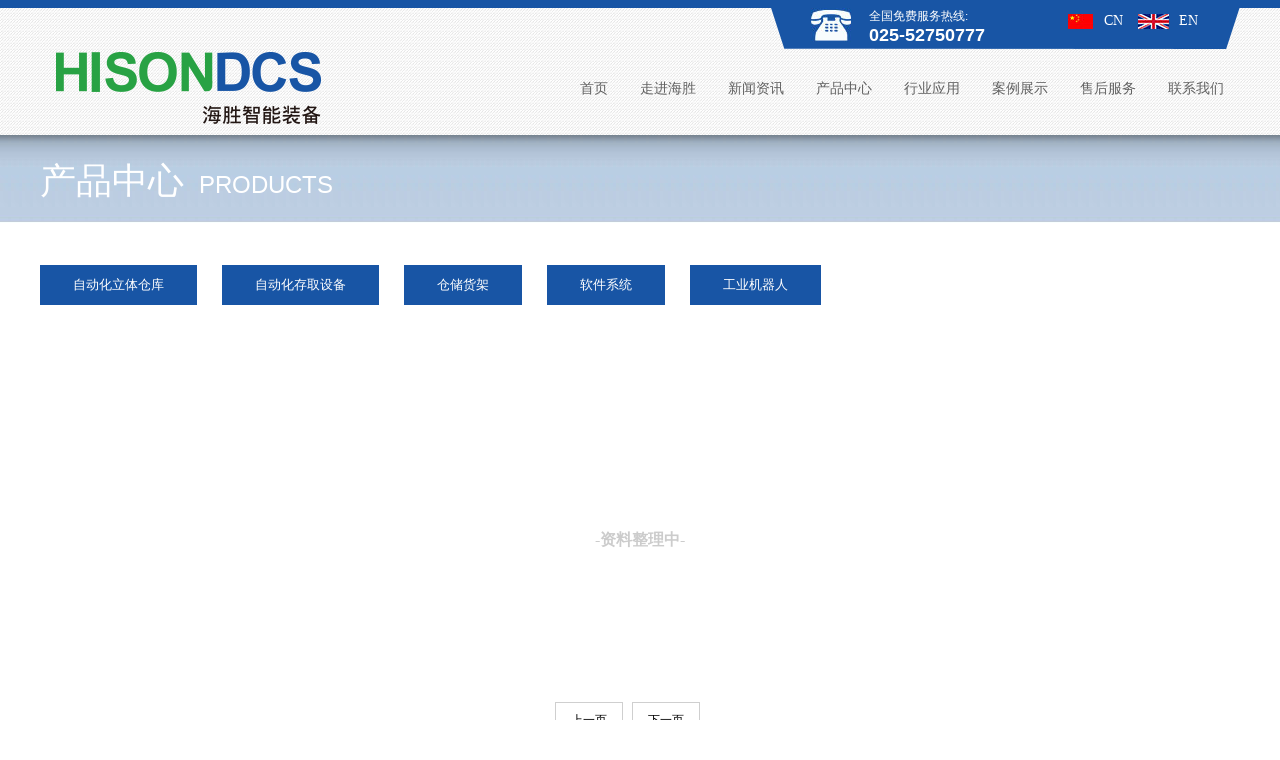

--- FILE ---
content_type: text/html; charset=utf-8
request_url: http://www.hisondcs.com/products.aspx?CateId=194&ProductsCateId=194&ParentID=194
body_size: 3888
content:

<!DOCTYPE html PUBLIC "-//W3C//DTD XHTML 1.0 Transitional//EN" "http://www.w3.org/TR/xhtml1/DTD/xhtml1-transitional.dtd">
<html xmlns="http://www.w3.org/1999/xhtml">
<head>
<meta http-equiv="Content-Type" content="text/html; charset=utf-8" />

<title>自动化立体仓库-海胜智能装备</title>
<meta name="keywords" content="智能仓储,立体库,立体仓库,自动化仓库,自动化立体仓库，四向穿梭车立体仓库，堆垛机立体仓库，密集型仓库，堆垛机厂家，冷冻立体仓库"/>
<meta name="description" content="海胜智能是专业的自动化立体仓库制造商，致力于为客户提供具有高效益的自动化立体仓库规划、设备整体解决方案。"/>
<meta name="author" content="海胜智能设备"/>
<meta name="copyright" content="江苏海胜智能装备科技有限公司"/>

<link rel="stylesheet" href="common/style.css">
<link href="css/owl.carousel.css" rel="stylesheet">
<link href="css/owl.transitions.css" rel="stylesheet">
<link href="css/owl.theme.css" rel="stylesheet">
<link href="css/animate.css" rel="stylesheet">
<script src="js/jquery.min.js"></script>
<script src="js/owl.carousel.js"></script>
<script src="js/css3-mediaqueries.js"></script>
<script>
var _hmt = _hmt || [];
(function() {
  var hm = document.createElement("script");
  hm.src = "https://hm.baidu.com/hm.js?2c51576f4e4b13022a2af3dc4e133fc3";
  var s = document.getElementsByTagName("script")[0]; 
  s.parentNode.insertBefore(hm, s);
})();
</script>
<script src="/sysaspx/common.js" type="text/javascript"></script>
</head>
<body>
<div id="top" >
  <div id="wrap">
    <div id="head" class="nav_top">
      <div class="logo wow bounceInLeft"><a href="index.aspx"><img src="images/logo.png" /></a></div>
      <!--菜单开始-->
      <div class="nav  wow bounceInRight">
        <ul>
          <li> <a href="/">首页</a> </li>
          <li><a href="about.aspx?CateId=72&BaseInfoCateId=72&ParentID=65">走进海胜</a> </li>
          <li><a href="news.aspx?CateId=75&NewsCateId=75&ParentID=66">新闻资讯</a></li>
          <li> <a href="products.aspx?CateId=77&ProductsCateId=77&ParentID=77">产品中心</a></li>
          <li> <a href="application.aspx">行业应用</a> </li>
          <li><a href="case.aspx">案例展示</a></li>
          <li><a href="service.aspx">售后服务</a></li>
          <li> <a href="contact.aspx">联系我们</a></li>
        </ul>
      </div>
      <!--菜单结束-->
      <div class="top_right wow bounceInDown">
        <div class="itel">
          <p class="itel_txt">全国免费服务热线:</p>
          <p class="itel_num">025-52750777


</p>
        </div>
        <div class="lan"><a href="index.aspx" class="imagehover"><img src="images/cn.jpg" />CN</a><a href="en/index.aspx" class="imagehover"><img src="images/en.jpg" />EN</a></div>
      </div>
    </div>
  </div>
  <div class="clear"></div>
</div>
<!--内页标题开始-->
<div class="ny_tit">
  <div id="wrap" class="wow bounceInDown"> 产品中心<span>products</span> </div>
</div>
<!--banner结束-->
<!--主题内容开始-->
<div id="wrap" class="wow bounceInDown">
  <div class="nnav">
    <ul>
            <li><a href="products.aspx?CateId=208&ParentID=208" id="nav208">自动化立体仓库</a></li>
      <li><a href="products.aspx?CateId=77&ParentID=77" id="nav77">自动化存取设备</a></li>
      <li><a href="products.aspx?CateId=83&ParentID=83" id="nav83">仓储货架</a></li>
      <li><a href="products.aspx?CateId=188&ParentID=188" id="nav188">软件系统</a></li>
      <li><a href="products.aspx?CateId=202&ParentID=202" id="nav202">工业机器人</a></li>


    </ul>
    <script type="text/javascript">
var tempCurr = 113;


	
$("#nav"+tempCurr).addClass("sel"); 
</script>
  </div>
  <div class="clear"></div>
  <div class="nnav_ej">
    <ul>
      


    </ul>
    <script>
 var G_CateId='194';
 $(".select_"+G_CateId).addClass("ej_sel");
</script>
    <div class="clear"></div>
  </div>
</div>    
<div id="wrap2">
  <div class="tab-bd colbd wow bounceInDown">
    <div class="bd">
      <ul class="selnx">
        
        <div style="text-align: center; font-size: 16px; font-weight: bold; color: #ccc; width: 400px; height: 200px; line-height: 200px; margin: 0 auto; padding-top: 25px;">-资料整理中-</div>
        


        <br class="clear">
      </ul>
    </div>
  </div>
  
 <style>
<!--
#dcms_pager .pages {border:none;text-transform:uppercase;font-size:14px;margin:10px 0 10px 0;padding:20px 25px 50px 5px;height:30px;clear:both;text-align:center;}
#dcms_pager .pages a {text-decoration:none;margin:0 5px 0 0; padding:10px 15px;font-size:12px; width:30px;height:30px;line-height:30px; border:1px solid #cfcfcf;}
#dcms_pager .pages a:hover {width:30px;height:30px;line-height:30px;border:1px solid #cfcfcf; background-color:#1855a5;color:#FFFFFF;}
#dcms_pager .pages .pgempty {color:#000;}
#dcms_pager .pages .pgcurrent {color:#fff;font-weight:bold;background-color:#1855a5;}
-->
</style>
<div id="dcms_pager" >
  <div class=pages><a class=pgnext>首页</a><a class=pgnext>上一页</a><a>1</a><a>2</a><a>3</a><a>4</a><a class="page-number pgcurrent">5</a><a>6</a><a>7</a><a>8</a><a>9</a><a class=pgnext>下一页</a><a class=pgnext>尾页</a></div>
</div>
<script>renderDcmsPager_zz('首页','上一页','下一页','尾页');</script>

</div>
<!--底部开始-->

<div id="foot" >
  <div class="foot_01">
    <div id="wrap">
      <div class="left fl">
        <h3>
                    自动化立体仓库——海胜智能装备


        </h3>
        <p> <img src="images/b01.png" /> 电　　话：
                    025-52750777 / 13770992244


        </p>
        <p> <img src="images/b02.png" /> 传　　真：
                    025-52758139


        </p>
        <p> <img src="images/b03.png" /> 邮　　箱：
                    zyt@hisondcs.com


        </p>
        <p> <img src="images/b04.png" /> 地　　址：
                    南京市江宁区秣陵工业园蓝霞路海胜智能产业园


        </p>
        <div> </div>
      </div>
      <div class="mid"> <a href="about.aspx?CateId=72&BaseInfoCateId=72&ParentID=65"> 走进海胜 </a> <a href="news.aspx?CateId=75&NewsCateId=75&ParentID=66">新闻资讯</a> <a href="products.aspx?CateId=77&ProductsCateId=77&ParentID=67">产品中心</a> <a href="application.aspx">行业应用</a> <a href="case.aspx">案例展示</a> <a href="service.aspx">售后服务</a> <br class="clear">
      </div>
      <div class="right">
                <p><img src="/Upload/test/二维码-11125112004.jpg " width="149" height="149"></p>


        <p>关注海胜微信公众号</p>
      </div>
      <br class="clear">
	  <div class="link">
	  <p>友情链接：</p>
	  


	  </div>
    </div>
    <div class="clear"></div>
  </div>
  <div class="foot_02">
        <div style="margin:0 auto; ">江苏海胜智能装备科技有限公司 Copyright 2016 ©版权所有 &nbsp;<a target="_blank" href="http://www.beian.gov.cn/portal/registerSystemInfo?recordcode=32011502010454" style="display:inline-block;text-decoration:none;height:20px;line-height:20px;" rel="nofollow"><img src="/Upload/ueditor/images/2017-02-22/备案图标-2f3b3097-9836-406b-aa23-e2f7e44ca081.png" title="备案图标.png" style="float:left;"/>
 &nbsp; &nbsp;<p style="float:left;height:20px;line-height:20px;margin: 0px 0px 0px 5px; color:#c9c8c8;">苏公网安备 32011502010454号</p></a></div>


  </div>
</div>
<!--底部结束-->
<script src="js/wow.min.js"></script>
<script type="text/javascript">
		if (!(/msie [6|7|8|9]/i.test(navigator.userAgent))){
			new WOW().init();
		}else{
			$(".wow").removeClass("wow");
			};
</script>
<script language="javascript" src="https://api.pop800.com/800.js?n=270653&s=05&p=l&l=cn"></script>
<div style="display:none;"><a href="https://www.pop800.com">在线客服</a></div>
</body></html>


--- FILE ---
content_type: text/css
request_url: http://www.hisondcs.com/common/style.css
body_size: 6407
content:
@charset "utf-8";
/* CSS Document */

body { padding:0; margin:0; font-family:"微软雅黑"; font-size:12px;background-attachment:fixed; background-color:#fff; overflow-x:hidden; color:#000; }
body,html{-webkit-text-size-adjust:none;}
.clear { clear:both}
a{ font-size:13px; color:#000;text-decoration:none;}
a:hover{font-size:13px;color:#1855a5;text-decoration:none;}
li,ul,dl{ list-style:none; margin:0; padding:0;}
img {border:none;vertical-align: middle;}
span{ margin:0px; padding:0px;}
p{ margin:0; padding:0;}
a.imagehover:hover img{ opacity:0.85;}
#wrap {width:1200px; margin:0 auto;}
#wrap1 {width:1200px; margin:0 auto;}
#wrap2{width:1224px; margin:0 auto;}

/*头部*/
#top{ border-top:8px solid #1855a5; background:url(../images/top_bg.jpg) repeat 0 0; }
#head{ position:relative;}
.logo{ float:left; padding:43px 0 10px 15px;}
.nav{ float:right; padding:45px 0 0;}
.nav ul li{ float:left; line-height:72px;height:82px;}
.nav ul li:hover{ background:url(../images/nav_li_bg.png) no-repeat center bottom;}
.nav ul li a{ padding:0 16px; color:#616161; font-size:14px;}
.nav ul li a:hover{ color:#1855a5 }
.top_right{ position:absolute; right:0; background:url(../images/top_right_bg.png) no-repeat 0 0; width:469px; height:41px;}
.itel{ float:left; background:url(../images/tel.jpg) no-repeat 0 0; margin:0 0 0 40px;padding:0 0 0 58px;}
.itel_txt{ color:#FFFFFF;}
.itel_num{ font-size:18px; font-weight:bold; font-family:Arial, Helvetica, sans-serif; color:#FFFFFF;}
.lan{ float:right; padding:5px 42px 0 0; }
.lan a{ color:#FFFFFF; font-size:14px; padding:0 0 0 15px;}
.lan a img{ padding:0 10px 0 0}
.lan a:hover{ color:#28a244;}


/*ibanner*/
.ibanner{ position:relative; height:570px;}
.ibanner_bg{ position:absolute; top:0; background:url(../images/banner_bg.png) no-repeat center center; height:33px; width:1920px;}
#owl-demo .owl-controls .owl-pagination {width: 100%; max-width:100% !important;  margin: 0 auto; text-align:center; position:absolute; bottom:50px; z-index:1040;}
#owl-demo .item{ height:570px; display:block; width:100%;}

/*主题内容*/
#imain{ padding:48px 0 0;}


/*首页走进海胜*/
.iabout_tit{ font-size:30px; color:#28a244; font-weight:bold; text-align:center;}
.iabout_tit span{ color:#1855a5;}
.iabout_tit_line{ height:2px; background:#1855a5; width:72px;margin: 15px auto;}
.iabout_txt{ color:#747474; text-align:center; font-size:14px;}
.iabout_content{  padding:40px 0 0 0;}
.iabout_jj{ float:left; padding:22px 0 0; width:635px;}
.iabout_jj_01{ font-size:24px; font-weight:bold; color:#1855a5; padding:0 0 30px 0;}
.iabout_jj_02{ font-size:14px; line-height:28px; color:#666666; padding:0 0 30px 0;}
.iabout_more{ width:120px; height:35px; border:1px solid #1855a5; line-height:35px; text-align:center;}
.iabout_more:hover{border:1px solid #39a637;}
.iabout_more a{ color:#1855a5;}
.iabout_more a:hover{ color:#39a637;}

.iabout_pic{ float:right;overflow:hidden;}
.iabout_pic img{transition: all 1s ease 0s; webkit-transform: all 1s ease 0s; }
.iabout_pic a:hover img{transform: scale(1.1);  -webkit-transform: scale(1.1); transition: all 1s ease 0s; -webkit-transform: all 1s ease 0s;}


/*首页产品展示*/
.ipro{ background:url(../images/ipro_bg.jpg) no-repeat center center; height:660px; padding:40px 0 0;}
.ipro_tit{ font-size:30px; color:#d7d7d7; font-weight:bold; text-align:center;}
.ipro_tit_line{ height:2px; background:#d7d7d7; width:72px;margin: 15px auto;}
.ipro_txt{ color:#d7d7d7; text-align:center; font-size:14px; padding:0 0 70px 0;}

/*滚动条*/
#roll .item1 {
    display: block;
	width:284px;
	position:relative;
}
#roll .item1 h1{ background:#28a244; text-align:center; color:#fff; height:85px; line-height:85px; margin:0 0; font-size:16px; font-weight:normal;}
#roll .item1 a{ overflow:hidden; display:block; width:284px; position:relative;}
#roll .item1 a .bg{ display:none;width:284px; height:286px ;position:absolute; top:100%; left:0; background:url(../images/ipro_bg.png) repeat 0 0;transition: all 1s ease 1.3s; webkit-transform: all 1s ease 1.3s;  }
#roll .item1 a .bg img{ height:78px; width:77px; padding:105px 0 0 103px;transition: all ease-in .3s;}
#roll .item1 a:hover .bg{ top:0; display:block;transition: all 1s ease 0s; webkit-transform: all 1s ease 0s;}
#roll .item1 a:hover .bg img{transform: scale(1.1);  -webkit-transform: scale(1.1); transition: all 1s ease 0s; -webkit-transform: all 1s ease 0s;}
.item1 .ipc{overflow:hidden;}
.item1 .ipc img {
    display: block;
   width:284px; height:286px ;
   transition: all 1s ease 0s; webkit-transform: all 1s ease 0s; 
   
}
.item1 a:hover .ipc img{transform: scale(1.1);  -webkit-transform: scale(1.1); transition: all 1s ease 0s; -webkit-transform: all 1s ease 0s;}
.owl-buttons{ margin-top:-220px;}
.owl-prev{ float:left; margin-left:-80px; background:url(../images/ipro_left.png) no-repeat 0 0; width:27px; height:49px;}
.owl-next{ float:right;margin-right:-80px;  background:url(../images/ipro_right.png) no-repeat 0 0; width:27px; height:49px;} 



/*首页售后服务*/
.iservice{ padding:70px;}
.iservice_txt{color:#1855a5; text-align:center; font-size:14px; padding:0 0 70px 0;}
.iservice_content ul li{float: left; padding:0 33px;text-align: center; }
.iservice_content .iservice_ico{    display: inline-block; width:124px; height:124px; background-image: url(../images/iservice_li.png);
    background-repeat: no-repeat;
    margin-top: 15px;
    margin-bottom: 10px;
    transition: all ease-in .3s;
    vertical-align: middle;
	
	
	}
.iservice_content .iservice_ico_01{ background-position:0 0;}
.iservice_content .iservice_ico_02{ background-position:0 -134px;}
.iservice_content .iservice_ico_03{ background-position:0 -268px;}
.iservice_content .iservice_ico_04{ background-position:0 -402px;}
.iservice_content .iservice_ico_05{ background-position:0 -536px;}
.iservice_content .iservice_ico_06{ background-position:0 -670px;}
.iservice_content ul li:hover .iservice_ico{background-image: url(../images/iservice_li_hover.png);transform:rotateY(180deg);-ms-transform:rotateY(180deg); -moz-transform:rotateY(180deg); 	-webkit-transform:rotateY(180deg);-o-transform:rotateY(180deg);}
.iservice_content ul li h3{ font-weight:normal; font-size:14px; color:#1855a5;}
.iservice_content ul li:hover h3{ color:#28a244}


/*首页新闻*/
.inews{ background:url(../images/inews_bg.jpg) no-repeat center center; height:343px; margin:60px 0 0; padding:83px 0 0;}
.inews_title{ float:left; height:226px; width:231px; background:#1855a5; padding:35px 0 0 34px; color:#fff;}
.inews_title .inews_tit_01{ font-family:Arial, Helvetica, sans-serif; font-size:48px;}
.inews_title .inews_tit_02{ font-size:18px; padding:5px 0 0;}
.inews_more{ border:1px solid #fff; width:105px; height:42px; line-height:42px; text-align:center; margin:57px 0 0}

.inews_list{ background:#fff; width:565px; height:231px; float:left; padding:30px 0 0 30px}
.inews_time{ float:left; width:97px; height:68px; border:1px solid #e4e4e4; font-size:30px; text-align:center; padding:10px 0 0;}
.inews_time span{ display:block; height:31px; line-height:31px; border-top:1px solid #e4e4e4 ; text-align:center; font-size:14px; }
.inews_tit{ float:right; width:430px; color:#333333; font-size:14px; padding:5px 10px 0 0; font-weight:bold;}
.inews_tit span{display:block; font-size:12px; color:#666666; line-height:20px; font-weight:normal; padding:10px 0 0;}
.inews_list ul li:hover .inews_tit{ color:#1855a5;transition: all ease-in .3s;}
.inews_list ul li:hover .inews_tit span{ color:#1855a5;transition: all ease-in .3s;}
.inews_list ul li:hover .inews_time{border:1px solid #1855a5; color:#1855a5; transition: all ease-in .3s;}
.inews_list ul li:hover .inews_time span{border-top:1px solid #1855a5; color:#1855a5; transition: all ease-in .3s;}
.inews_list ul li{ padding:0 0 40px;}

.inews_01{ float:right;}
.inews_01 ul li{ position:relative;}
.icase_tit{ position:absolute; bottom:0; height:28px; text-align:center; line-height:28px; background:url(../images/icase_bg.png) repeat 0 0; width:311px; color:#fff; font-size:14px;}
.icase_pic{ overflow:hidden;}
.inews_01 a .icase_pic img{transition: all 1s ease 0s; webkit-transform: all 1s ease 0s; }
.inews_01 a:hover .icase_pic img{transform: scale(1.1);  -webkit-transform: scale(1.1); transition: all 1s ease 0s; -webkit-transform: all 1s ease 0s;}



/*底部*/
.fl{ float:left;}
.foot_01{ background:url(../images/ifoot_01_bg.png) repeat 0 0;padding: 40px 0; color:#fff;}

.foot_01 .left{ width:370px;}
.foot_01 .left h3{ font-size:24px; font-weight:normal; margin-bottom:10px;}
.foot_01 .left p{ line-height:30px;}
.foot_01 .left p img{ margin-right:5px;}
.foot_01 .mid{ float:left; width:480px; padding:30px 0 0 30px;}
.foot_01 .mid a{ display:block; width:123px; height:40px; text-align:center; line-height:38px; border:1px solid #dadada; float:left; margin-right:35px; color:#fff; margin-top:25px;}
.foot_01 .mid a:hover{ color:#28a244;border:1px solid #28a244;transition: all ease-in .3s;}
.foot_01 .right{ float:right; width:225px; text-align:center; line-height:35px;padding: 30px 0 0; color:#d7d7d7;}
.foot_01 .right img{ padding:0 0 10px 0;}
.foot_02{ line-height:50px; background:url(../images/ifoot_02_bg.jpg) repeat 0 0; color:#c9c8c8; text-align:center;}


/*内页*/
/*关于我们*/
.ny_tit{ background:url(../images/ny_tit_bg.jpg) repeat-x 0 0; height:88px; font-size:36px; color:#fff; padding:22px 0 0;}
.ny_tit span{ font-size:24px; font-family:Arial, Helvetica, sans-serif; text-transform:uppercase; padding:0 0 0 15px;}

.nnav{ height:35px;padding:20px 0 20px;}
.nnav ul li{ float:left; height:40px; line-height:40px; background-color:#1855a5; margin:0px 25px 40px 0;  text-align: center;}
.nnav ul li a{  height:40px; line-height:40px;color:#fff;display:block;padding:0 33px;}
.nnav ul li a:hover{ height:40px; line-height:40px; color:#fff; background-color:#28a244;display:block;}
.nnav ul li .sel{ height:40px; line-height:40px; color:#fff; background-color:#28a244;padding:0 40px;display:block;}
.neirong{  font-size:14px; background-color:#ffffff;color:#333333; line-height:28px; padding:25px 0 50px 0;}


/*新闻资讯*/
                .content
                {
                    width: 100%;
                }
                .item
                {
                    border: 1px solid #e5e5e5;
                    background: #fff;
                    box-shadow: 3px 3px #e5e5e5;
                }
                .item a
                {
                    cursor: pointer;
				
                }
                .item .pic
                {
                    padding: 5px;
                    overflow: hidden;
                }
                .item .pic img
                {
                    width: 100%;
                    height: auto;
                    transition: all 0.5s ease;
                }
                .item a:hover .pic img
                {
                    transform: scale(1.1);
                }
				.item a:hover h5{ color:#1855a5;}
				.item a:hover .news-item-txt{ color:#1855a5;}
                .item .news-item-info
                {
                    padding: 0 5%;
                }
                .item .news-item-info h5
                {
                    font-size: 16px;
                    line-height: 24px;
                    padding: 8px 0;
                    color: #333;
					margin:0 0;
                }
                .item .news-item-info .news-item-txt
                {
                    line-height: 25px;
                    color: #666;
                    padding-bottom: 20px;
                }
                .item .dpts
                {
                    line-height: 45px;
                    height: 45px;
                    border-top: 1px solid #ddd;
                    background: url(../images/dx.jpg) no-repeat 94% center;
                    padding: 0 10px;
                }
                .cs-olt
                {
                    position: absolute;
                    right: 45px;
                    bottom: 0;
                    padding: 10px;
                    border: 1px solid #ddd;
                    background: #fff;
                    display: none;
                }
     




.news{ padding:0 0 70px 0; font-size:12px; border-bottom:1px solid #CCCCCC;font-size:12px; background-color:#ffffff; }
.news_detail {padding:5px;}
.news_detail h1 {font-size:18px;color:#1855a5;text-align:center;line-height:33px;}
.news_detail .time {text-align:center;color:#999;border-bottom:1px dashed #c1c1c1;margin: 0 0 10px; padding-bottom:20px;font-size: 12px;}
.Ncontent{ padding-top:10px; padding-left:10px; color:#595959; font-size:12px; line-height:24px;}
.prev1{margin-top:30px; padding-bottom:50px;  border-top: 1px solid #e9e9e9; padding-top: 20px;}
.prev1 .list{ float:left; color:#1855a5; font-size:14px;}
.prev2{ padding:0 0 20px 0;}
.prev a{ background:url(../images/prev_ico.jpg) no-repeat left center; padding-left:30px;color:#333333; font-weight:normal; font-size:12px;}
.prev a:hover{background:url(../images/prev_hover.jpg) no-repeat left center; padding-left:30px; color:#1855a5;font-weight:normal;font-size:12px;}
.next{ margin:10px 0 0;}
.next a{ background:url(../images/next_ico.jpg) no-repeat left center; padding-left:30px;color:#333333; font-weight:normal; font-size:12px;}
.next a:hover{background:url(../images/next_hover.jpg) no-repeat left center; padding-left:30px; color:#1855a5;font-weight:normal;font-size:12px;}
.prev1 .list img{ background:}
.prev1 .prev_fh{ float:right;}





/*产品展示*/
.colbd{ padding:20px 0;}
.selnx li{ width:283px; height: 266px; margin:0 11px 20px 11px; background:#f2f2f3 url(../images/lib.jpg) no-repeat left bottom; border-bottom:3px solid #1855a5; float:left;}
.selnx li .pic{ overflow:hidden; position:relative;}
.selnx li .pic span{ display:block; position:absolute; width:100%; height:100%; left:0; top:0; background:url(../images/bg-col.png); z-index:2;filter:alpha(opacity=0);-moz-opacity:0;opacity:0;}
.selnx li a:hover .pic span{filter:alpha(opacity=100);-moz-opacity:1;opacity:1; transition:all 0.5s ease;}
.selnx li .pic i{ display:block; position:absolute; width:100%; height:100%; left:0; top:50px; z-index:3; background:url(../images/skx.png) no-repeat center center;filter:alpha(opacity=0);-moz-opacity:0;opacity:0;}
.selnx li a:hover .pic i{filter:alpha(opacity=100);-moz-opacity:1;opacity:1; top:0; transition:all 0.5s ease 0.2s;}


.selnx li a .pic img{ width:100%; transition:all 0.5s ease;}
.selnx li .tit{  font-size:14px; color:#333; line-height:75px; height:75px; text-align:center; font-size:16px; overflow:hidden;}
.selnx li .con{ line-height:25px; height:25px; padding:0 3%; overflow:hidden;}
.selnx li a:hover .pic img{ transform:scale(1.1);}
.selnx li:hover{ background:#1855a5; color:#fff;transition:all 0.5s ease;}
.selnx li a:hover,.selnx li a:hover .tit{ color:#fff;}

.nnav_ej{ margin-bottom:50px;}
.nnav_ej ul li{ float:left;}
.nnav_ej ul li a{ padding:10px 20px;padding: 10px 20px;border-bottom: 1px solid #ccc;margin-right: 30px;margin-bottom: 20px; background:url(../images/xbs.jpg) no-repeat left center;color:#333}
.nnav_ej ul li a:hover{border-bottom: 1px solid #28a244; color:#28a244;background:url(../images/xbs_hover.jpg) no-repeat left center;}
.nnav_ej ul li .ej_sel{border-bottom: 1px solid #28a244; color:#28a244;background:url(../images/xbs_hover.jpg) no-repeat left center;}

/*行业应用*/
.ap1{background:url(../images/banner_bg.png) no-repeat center center; height:33px; width:1920px;}
.ap2{ height:320px;padding: 30px 0 0; position:relative;}
.ap2 span{  padding:25px 75px; font-size:24px; color:#fff; background:url(../images/ap_bg.png) repeat 0 0;position: absolute; bottom: 15px; right: 0;}



/*行业应用*/

.case_menu_list li{ height: 60px; line-height: 60px; background-color: #dcdddd; margin-bottom: 2px; text-align: center; font-size: 16px;}
.case_menu_list li a{ color: #231815;}
.case_menu_list li:hover,.case_menu_list li.cur{ background-color: #008cd6;}
.case_menu_list li:hover a,.case_menu_list li.cur a{ color: #fff;  }
.casedt_left .icase{ margin: 0;}
.casedt_left .icase ._ico{ margin: 0; margin-right: 12px;}

.casedt_t{ color: #231815; font-size: 22px; margin-bottom: 15px;    font-weight: normal;}
.casedt_t ._en{ display:inline-block; line-height: 1; margin-left: 5px; padding-left: 5px; border-left: 1px solid #363636; font-size: 14px; font-family: 'Arial'; color: #363636;}
.casedt_intro{ padding-bottom: 25px; margin-bottom: 25px; border-bottom: 1px dashed #e2e2e2; color: #666;}
.casedt_prolist{padding-bottom: 25px; margin-bottom: 25px; border-bottom: 1px dashed #e2e2e2; color: #666}
.casedt_prolist li{ float: left; width: 32%; padding-left: 1%; margin-bottom: 8px; background:url(../resources/web/img/casedt_arr.png) left center no-repeat; color: #666;}
.casedt_prolist li a{ text-decoration: underline; }
.casedt_prolist ._t{ font-size: 16px; color: #666;}


/*案例详情*/
#main_img {cursor:pointer;display:block;}
#gotop {cursor:pointer;display:block;}
#gobottom {cursor:pointer;display:block;}
#showArea {height:406px;margin:0px;overflow:hidden; text-align:center; }
#showArea img.thumb_img{ cursor:pointer;display:block; width:200px; height:90px; margin:10px auto;border:2px solid #f2f2f2;}
#showArea img:hover{ border:2px solid #1855a5;}

#mainbody {width:640px;margin:5px;border:1px solid #222;padding:1px}
#mainphoto {cursor:pointer;display:block;}
#photos {width:100%;height:90px;line-height:90px;overflow:hidden; margin:10px 0;}
#showArea2 img {display:block;float:left; margin:0 4px; width:200px; height:90px;}

.case_detail{ width:1200px;margin:0 auto;}
.case_detail_box{width:1200px; margin:0 auto; height:478px; position:relative; z-index:1;}
.case_detail_pic{ width:944px; height:478px; float:left;}
.case_detail_pic img{ width:944px; height:478px;}
.case_detail_smor{ width:240px; height:478px; float:right; background:#f2f2f2;}

#bottom_box{ width:100%; position:relative; z-index:1; height:90px; padding:0 36px;}
#goleft{ cursor:pointer; width:36px; height:90px; position:absolute; left:0; top:0; z-index:9;}
#goright{ cursor:pointer; width:36px; height:90px; position:absolute; right:0; top:0; z-index:9;}

.pro_tit{ color:#1855a5; font-size:18px; font-weight:bold; padding:32px 0 43px 0; border-bottom:1px solid #e5e5e9;}
.pro_detail{ font-size:14px; color:#000228; padding:28px 0 50px 0; line-height:24px;}



/*QQ*/
.float {
  position: fixed;
  top: 50%;
  right: 60px;
  margin-top: -135px;
  width: 53px;
  z-index: 122222222;
}


.float-item, .float-item-1, .float-item-2, .float-item-3, .float-item-4, .float-item-5 {
  width: 53px;
  height: 53px;
  border-bottom: 1px solid #1288d4;
  position: absolute;
  right: 0px;
}
.float-item > a, .float-item-1 > a, .float-item-2 > a, .float-item-3 > a, .float-item-4 > a, .float-item-5 > a {
  -moz-transition: all 0.3s ease 0s;
  -o-transition: all 0.3s ease 0s;
  -webkit-transition: all 0.3s ease;
  -webkit-transition-delay: 0s;
  transition: all 0.3s ease 0s;
  width: 53px;
  height: 54px;
  display: block;
  position: absolute;
  left: 0px;
  background-color: #007bcf;
  color: #fff;
  line-height: 54px;
  font-size: 16px;
  cursor: pointer;
}
.float-item i, .float-item-1 i, .float-item-2 i, .float-item-3 i, .float-item-4 i, .float-item-5 i {
  float: left;
  width: 53px;
  height: 53px;
  background: url("../images/sprite_2.png") 0 0 no-repeat;
  margin-right: 8px;
}

.float-item:hover > a, .float-item-1:hover > a, .float-item-2:hover > a, .float-item-3:hover > a, .float-item-4:hover > a, .float-item-5:hover > a {
  background-color: #0088e2;
  -moz-transition: all 0.3s ease 0s;
  -o-transition: all 0.3s ease 0s;
  -webkit-transition: all 0.3s ease;
  -webkit-transition-delay: 0s;
  transition: all 0.3s ease 0s;
}

.float-item-expand, .float-item-1, .float-item-4 {
  text-indent: 2px;
}
.float-item-expand > div, .float-item-1 > div, .float-item-4 > div {
  display: none;
}

.float-item-slide, .float-item-2, .float-item-3 {
  -moz-transition: all 0.3s ease 0s;
  -o-transition: all 0.3s ease 0s;
  -webkit-transition: all 0.3s ease;
  -webkit-transition-delay: 0s;
  transition: all 0.3s ease 0s;
  overflow: hidden;
}
.float-item-slide > a, .float-item-2 > a, .float-item-3 > a {
  width: 140px;
}

.float-item-slide:hover, .float-item-2:hover, .float-item-3:hover {
  width: 140px;
  -moz-transition: all 0.3s ease 0s;
  -o-transition: all 0.3s ease 0s;
  -webkit-transition: all 0.3s ease;
  -webkit-transition-delay: 0s;
  transition: all 0.3s ease 0s;
}

.float-item-1 {
  top: 0px;
}
.float-item-1 i {
  background-position: 0px 0px;
}

.float-item-2 {
  top: 54px;
}
.float-item-2 i {
  background-position: 0px -53px;
}

.float-item-3 {
  top: 108px;
}
.float-item-3 i {
  background-position: 0px -106px;
}

.float-item-4 {
  top: 108px;
}
.float-item-4 i {
  background-position: 0px -159px;
}

.float-item-5 {
  top: 162px;
}
.float-item-5 i {
  background-position: 0px -212px;
}

.float-expand, .float-qq, .float-wechat {
  position: absolute;
  top: 54px;
  left: -189px;
  height:216px;
  width: 160px;
  padding: 0 14px;
  background-color: #007bcf;
}
.float-expand h5, .float-qq h5, .float-wechat h5 {
  font-size: 16px;
  padding: 10px 0;
  color: #fff;
  margin:0;
}

.qq-list dd {
  line-height: 34px;
  overflow: hidden;
  padding: 6px 0;
  line-height: 22px;
}

.qq-item-btn {
  float: left;
  height: 22px;
  width: 77px;
  background: url(../images/qq_talk.png) 0 0 no-repeat;
}

.qq-item-txt {
  float: left;
  margin-left: 5px;
  color: #fff;
}

.float-wechat {
  top: -108px;
}
.float-wechat p {
  line-height: 20px;
  padding: 9px 0;
  color: #fff;
  text-align: center;
}
.float-item-4:hover .float-wechat{display:block;}
.wechat-pic {
  display: block;
  width: 100%;
}


/*2017-4-17*/
/*友情链接*/
.link p{ padding:0 0 10px 0;}
.link a{ color:#fff; padding:0 20px 10px 0;; display:block; float:left;}
.link a:hover{ color:#28a244;}







